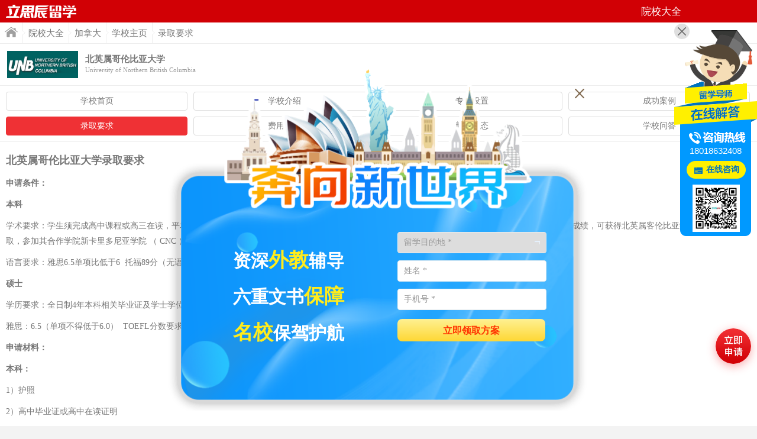

--- FILE ---
content_type: text/html; Charset=GB2312
request_url: http://school.m.liuxue360.com/ca/unbc/require.html
body_size: 4740
content:
<!DOCTYPE html>
<html>
<head>
	<meta charset="gb2312" />
<title>北英属哥伦比亚大学录取要求 - 立思辰留学</title>
<meta name="keywords" content="北英属哥伦比亚大学录取要求" />
<meta name="description" content="北英属哥伦比亚大学(UNBC)是一所公立的综合性大学，也是加拿大最优秀的小型大学之一。北英属哥伦比亚大学拥有四个校区，其主校区位于加拿大大不列颠哥伦比亚省的乔治王子市，距离温哥华只有一个小时的飞行时间。" />
<meta content="always" name="referrer">
<meta name="viewport" content="width=device-width, initial-scale=1.0, minimum-scale=1.0, maximum-scale=1.0,user-scalable=no" id="viewport" />
<meta http-equiv="Cache-Control" content="no-cache, must-revalidate" />
<meta http-equiv="Pragma" content="no-cache" />
<meta name="format-detection" content="telephone=no"/>
<link href="http://m.liuxue360.com/css/school.css??78964.55" rel="stylesheet" type="text/css" />
<script src="http://m.liuxue360.com/js/jquery.js"></script>

</head>

<body>

<div class="head">
	
    <channel><h2>院校大全</h2></channel>
    <a href="http://m.liuxue360.com" class="logo">首页</a>
</div>

<div class="breadcrumb"><a href="http://m.liuxue360.com" class="icon home">首页</a><a href="http://school.m.liuxue360.com">院校大全</a><a href="http://school.m.liuxue360.com/list-3-0-0-0-0-1.html">加拿大</a><a href="http://school.m.liuxue360.com/ca/unbc/">学校主页</a><span>录取要求</span></div>

<div class="school-head fix">
    
	<a href="http://school.m.liuxue360.com/ca/unbc/">
        <img src="http://image.liuxue360.com/school/2011/06/22/213647_4.jpg"/>
        <div>
            <h1>北英属哥伦比亚大学</h1>
            <h2>University of Northern British Columbia</h2>
        </div>
    </a>
</div>
<ul class="sub-menu">
	<li><a href="http://school.m.liuxue360.com/ca/unbc/">学校首页</a></li>
    <li><a href="http://school.m.liuxue360.com/ca/unbc/about.html">学校介绍</a></li>
    <li><a href="http://school.m.liuxue360.com/ca/unbc/course.html">专业设置</a></li>
    <li><a href="http://school.m.liuxue360.com/ca/unbc/case.html">成功案例</a></li>
    <li class="current"><a href="http://school.m.liuxue360.com/ca/unbc/require.html">录取要求</a></li>
    <li><a href="http://school.m.liuxue360.com/ca/unbc/cost.html">费用详情</a></li>
    <li><a href="http://school.m.liuxue360.com/ca/unbc/news.html">新闻动态</a></li>
    
    <li><a href="http://school.m.liuxue360.com/ca/unbc/ask.html">学校问答</a></li>
</ul>

<div class="box txt-content">
	<h2>北英属哥伦比亚大学录取要求</h2>
    <div class="content">
    	<P><STRONG><font class="col">申请条件：</font></STRONG></P>
<P><STRONG>本科</STRONG></P>
<P>学术要求：学生须完成高中课程或高三在读，平均成绩至少 C+ 或 70 分以上。如果学生是学院或大学在读学生，可以递交大学成绩以评定转换学分。无英文成绩，可获得北英属客伦比亚学院的有条件录取，参加其合作学院新卡里多尼亚学院 （ CNC ） 的 ESL 课程，然后直接入读 UNBC 本科，不须另考托福。</P>
<P>语言要求：雅思6.5单项比低于6&nbsp; 托福89分（无语言可双录取）</P>
<P><STRONG>硕士</STRONG></P>
<P>学历要求：全日制4年本科相关毕业证及学士学位证。</P>
<P>雅思：6.5（单项不得低于6.0）&nbsp; TOEFL分数要求：89.0（单项不得低于22）</P>
<P><STRONG><font class="col"><a name="materials"></a>申请材料：</font></STRONG></P>
<P><STRONG>本科：</STRONG></P>
<P>1）护照</P>
<P>2）高中毕业证或高中在读证明</P>
<P>3）高中成绩单</P>
<P>4）雅思成绩（或语言在读证明）</P>
<P>5）荣誉证书等相关材料</P>
<P><STRONG>硕士：</STRONG></P>
<P>1）护照</P>
<P>2）本科毕业证或在读证明</P>
<P>3）本科成绩单</P>
<P>4）雅思成绩</P>
<P>5）简历</P>
<P>6）推荐信</P>
<P>7）个人陈述</P>
<P>8）荣誉证书等相关材料</P>
<p><strong><font class="col"><a name="date"></a>申请日期：</font></strong></p>
<p>本科申请时间</p>
<p>开学时间：每年1月、9月</p>
<p>申请截止时间:10月  2月</p>
<p>硕士申请时间</p>
<p>开学时间：每年1月、5月、9月</p>
<p>申请截至日：滚动招生，具体需与学校研究生院联系确定 </p>
    </div>
</div>
<script>remove_style('.content');</script>

<div class="main applyForm">
	<div class="title"><a name="apply"></a>加拿大留学评估</div>
    <div class="box">
    	<form action="https://www.sll.cn/apply/study.html?action=submit" method="post" target="postFrame">
            <dl>
            	<input name="country_id" type="hidden" value="3"><dd><input name="school" id="school" class="input imax" placeholder="意向学校" value="北英属哥伦比亚大学" maxlength="200" /></dd><dd><input name="course" id="course" class="input imax" placeholder="意向专业" maxlength="200" /></dd><dd><select name="degree_id" id="degree_id" class="input"><option value="0">留学类型</option><option value="6">读本科</option><option value="7">读硕士</option><option value="15">中外名校直通班</option></select></dd><dd><input name="name" id="name" class="input imax" placeholder="学生姓名 *" maxlength="10" /></dd><dd><select name="education_detail_id" id="education_detail_id" class="input"><option value="0">教育程度</option><option value="6">高一</option><option value="7">高二</option><option value="8">高三</option><option value="9">高中毕业</option><option value="10">专科大一</option><option value="11">专科大二</option><option value="12">专科大三</option><option value="13">专科毕业</option><option value="14">本科大一</option><option value="15">本科大二</option><option value="16">本科大三</option><option value="17">本科大四</option><option value="18">本科毕业</option><option value="19">硕士在读</option><option value="20">硕士毕业</option><option value="21">博士在读</option><option value="22">博士毕业</option></select></dd>
                <dd><select name="score_name" id="score_name" class="input"><option value="雅思">雅思</option><option value="托福">托福</option><option value="GRE">GRE</option><option value="GMAT">GMAT</option></select><input name="score_value" id="score_value" class="input" maxlength="20" placeholder="分" /></dd>
                <dd><input type="number" name="mobile" id="mobile" class="input imax" maxlength="20" placeholder="联系电话 *" /></dd>
				<dd style="display:none">
					<input type="number" name="captcha" id="captcha" class="input imax" maxlength="6" placeholder="验证码 *"  >
					<button class="btn-captcha" type="button" onclick="GetCaptcha(this,'.applyForm');" >获取验证码</button>
				</dd>
				<dd><input type="number" name="qq" id="qq" class="input imax" maxlength="20" placeholder="QQ" /></dd>
                <dd><input type="submit" class="button" value="获取加拿大留学方案" onclick="return apply_submit();" /><iframe src="about:blank" name="postFrame" id="postFrame" height="0" width="0" frameborder="0" scrolling="no"></iframe></dd>
                <dd class="tips">已有<span id="applynum">-</span>人成功获取留学方案</dd>
            </dl>
        </form>
    </div>
    <script>
	function apply_school(id){
		if (id>0){
			$('.apply-next').show();		
		}else{
			$('.apply-next').hide();
		}
	}
	$('#score_value').css('width',parseInt(width-122)+'px');
	var _apply = $('.applyForm');
	_apply.find('#degree_id').val(6);
	_apply.find('#education_detail_id').val(9);
	_apply.find('select,input,textarea').click(function(){$(this).removeClass('failed');});
	function apply_submit(){
		var failed = 0;
		var select_tip = '请按要求完善红色警示部分的内容！';
		_apply.find('select,input,textarea').removeClass('failed');
		var country_id = _apply.find('#country_id');
		var degree_id = _apply.find('#degree_id');
		var education_detail_id = _apply.find('#education_detail_id');
		var name = _apply.find('#name');
		var mobile = _apply.find('#mobile');
		var captcha = _ask.find('#captcha');
		if (country_id.val()==0){country_id.addClass('failed');failed = 1;}
		if (degree_id.val()==0&&education_detail_id.val()==0){degree_id.addClass('failed');education_detail_id.addClass('failed');failed = 1;select_tip += '\n留学类型和教育程度至少需选择一项！';}
		if (name.val()==''){name.addClass('failed');failed = 1;}
		if (mobile.val()==''){mobile.addClass('failed');failed = 1;}
		if (captcha.val()==''){captcha.addClass('failed');failed = 1;}
		if (failed==1){	alert(select_tip);return false;}	
		else {
			var sms_url = "https://www.sll.cn/plug/wechat/miniprogram/sms.asp?action=check&item_id=0";
			$.ajax({
				type: 'GET',
				url: sms_url,
				data: {
					mobile: mobile.val(),
					code: captcha.val()
				},
				dataType: 'json',
				async: false,
				success: function (res) {
					if (res == 1) {
						flag = true;
						alert('提交成功，稍后会有专业顾问与您联系');
						window.location.reload();
						//console.log('短信接口读取成功')
					}
				},
				error: function (res) {
					flag = false;
					alert(res.responseText);
					//console.log('短信接口读取失败')
				}
			});
			return false;
		}
	}
	expert_country_id = 3;apply_school(3);
    </script>
    <script src="http://js.liuxue360.cn/union/total.js?action=apply&returnId=applynum"></script>
</div>

<div class="foot">&copy; 2005-2026 立思辰留学版权所有</div>
<a href="javascript:void(0);" onclick="window.scrollTo(0,0);" class="f-top">顶部</a>
<script src="http://js.liuxue360.cn/expert/right_qq_online.js?country_id=3&URL=http%3A%2F%2Fm%2Eliuxue360%2Ecom"></script>
<script>
$('.sub-menu li').css('width',parseInt(parseInt(width-10)/4)-12 + 'px');
var _hmt = _hmt || [];
(function(){ var hm = document.createElement("script");hm.src = "//hm.baidu.com/hm.js?f951d630a3af3edbf98fecfc4d541cc8";var s = document.getElementsByTagName("script")[0];s.parentNode.insertBefore(hm, s);})();
</script>

<a href="http://m.liuxue360.com/apply/?country_id=3&school=%B1%B1%D3%A2%CA%F4%B8%E7%C2%D7%B1%C8%D1%C7%B4%F3%D1%A7" target="_blank" class="applybtn">马上评估</a>
<script>$('#online_qq_layer').css('top','50px');</script>
</body>
</html>

--- FILE ---
content_type: text/html; Charset=GB2312
request_url: http://js.liuxue360.cn/union/total.js?action=apply&returnId=applynum
body_size: 1264
content:

		var expert = new Array();
		expert[0] = '';
		expert[1] = new Array(107,'刘颖','新西兰留学顾问','http://img2.liuxue360.com/img/2020/07/17/171429101_s.jpg','18018632408','18018643941','200763717','http://img2.liuxue360.com/img/2016/03/01/1028387_s.jpg','http://blog.liuxue360.com/liuying/');
expert[2] = new Array(122,'饶开浪','加拿大院校合作','http://img2.liuxue360.com/img/2020/07/17/171425101_s.jpg','18018632408','18221167360','613468365','http://img2.liuxue360.com/img/2016/03/01/1050367_s.jpg','http://blog.liuxue360.com/raokailang/');
expert[3] = new Array(8,'倪燕华','首席留学顾问','http://img2.liuxue360.com/img/2020/07/17/171711101_s.jpg','18018632408','15821991873','1286243592','http://img2.liuxue360.com/img/2016/03/01/1039177_s.jpg','http://blog.liuxue360.com/niyanhua/');
expert[4] = new Array(102,'刘文华','大马院校合作','http://img2.liuxue360.com/img/2020/07/17/171437101_s.jpg','18018632408','13052332080','613603655','http://img2.liuxue360.com/img/2016/03/01/104447_s.jpg','http://blog.liuxue360.com/liuwenhua/');
expert[5] = new Array(126,'罗智文','加拿大留学顾问','http://img2.liuxue360.com/img/2020/07/17/171421101_s.jpg','18018632408','18217769380','613468366','http://img2.liuxue360.com/img/2016/03/01/1024307_s.jpg','http://blog.liuxue360.com/luozhiwen/');
expert[6] = new Array(20,'袁玉倩','大马留学顾问','http://img2.liuxue360.com/img/2023/04/23/172546155_s.jpg','18018632408','13651831987','200967020','http://img2.liuxue360.com/img/2016/03/01/1044117_s.jpg','http://blog.liuxue360.com/yuanyuqian/');
expert[7] = new Array(13,'朴锡春','澳洲留学顾问','http://img2.liuxue360.com/img/2020/07/17/17175101_s.jpg','18018632408','13917584360','200915639','http://img2.liuxue360.com/img/2016/03/01/1025497_s.jpg','http://blog.liuxue360.com/puxichun/');
expert[8] = new Array(19,'顾佳洁','大马留学顾问','http://img2.liuxue360.com/img/2020/07/17/171658101_s.jpg','18018632408','13818491903','200919056','http://img2.liuxue360.com/img/2016/03/01/1044197_s.jpg','http://blog.liuxue360.com/gujiajie/');

        function fnLuanXu(num) {  
            var aLuanXu=[];  
            for (var i = 0; i < num; i++) {  
                aLuanXu[i] = i;  
            }  
            for (var i = 0; i < num; i++) {  
                var iRand = parseInt(num * Math.random());  
                var temp = aLuanXu[i];  
                aLuanXu[i] = aLuanXu[iRand];  
                aLuanXu[iRand] = temp;  
            }  
            return aLuanXu;  
        }
        var newId = fnLuanXu(expert.length);
		
	document.getElementById('applynum').innerHTML = '100000+';
	

--- FILE ---
content_type: text/html; Charset=GB2312
request_url: http://js.liuxue360.cn/expert/right_qq_online.js?country_id=3&URL=http%3A%2F%2Fm%2Eliuxue360%2Ecom
body_size: 11916
content:

!function(t,e){"object"==typeof exports&&"object"==typeof module?module.exports=e():"function"==typeof define&&define.amd?define([],e):"object"==typeof exports?exports.ClipboardJS=e():t.ClipboardJS=e()}(this,function(){return function(t){function e(o){if(n[o])return n[o].exports;var r=n[o]={i:o,l:!1,exports:{}};return t[o].call(r.exports,r,r.exports,e),r.l=!0,r.exports}var n={};return e.m=t,e.c=n,e.i=function(t){return t},e.d=function(t,n,o){e.o(t,n)||Object.defineProperty(t,n,{configurable:!1,enumerable:!0,get:o})},e.n=function(t){var n=t&&t.__esModule?function(){return t.default}:function(){return t};return e.d(n,"a",n),n},e.o=function(t,e){return Object.prototype.hasOwnProperty.call(t,e)},e.p="",e(e.s=3)}([function(t,e,n){var o,r,i;!function(a,c){r=[t,n(7)],o=c,void 0!==(i="function"==typeof o?o.apply(e,r):o)&&(t.exports=i)}(0,function(t,e){"use strict";function n(t,e){if(!(t instanceof e))throw new TypeError("Cannot call a class as a function")}var o=function(t){return t&&t.__esModule?t:{default:t}}(e),r="function"==typeof Symbol&&"symbol"==typeof Symbol.iterator?function(t){return typeof t}:function(t){return t&&"function"==typeof Symbol&&t.constructor===Symbol&&t!==Symbol.prototype?"symbol":typeof t},i=function(){function t(t,e){for(var n=0;n<e.length;n++){var o=e[n];o.enumerable=o.enumerable||!1,o.configurable=!0,"value"in o&&(o.writable=!0),Object.defineProperty(t,o.key,o)}}return function(e,n,o){return n&&t(e.prototype,n),o&&t(e,o),e}}(),a=function(){function t(e){n(this,t),this.resolveOptions(e),this.initSelection()}return i(t,[{key:"resolveOptions",value:function(){var t=arguments.length>0&&void 0!==arguments[0]?arguments[0]:{};this.action=t.action,this.container=t.container,this.emitter=t.emitter,this.target=t.target,this.text=t.text,this.trigger=t.trigger,this.selectedText=""}},{key:"initSelection",value:function(){this.text?this.selectFake():this.target&&this.selectTarget()}},{key:"selectFake",value:function(){var t=this,e="rtl"==document.documentElement.getAttribute("dir");this.removeFake(),this.fakeHandlerCallback=function(){return t.removeFake()},this.fakeHandler=this.container.addEventListener("click",this.fakeHandlerCallback)||!0,this.fakeElem=document.createElement("textarea"),this.fakeElem.style.fontSize="12pt",this.fakeElem.style.border="0",this.fakeElem.style.padding="0",this.fakeElem.style.margin="0",this.fakeElem.style.position="absolute",this.fakeElem.style[e?"right":"left"]="-9999px";var n=window.pageYOffset||document.documentElement.scrollTop;this.fakeElem.style.top=n+"px",this.fakeElem.setAttribute("readonly",""),this.fakeElem.value=this.text,this.container.appendChild(this.fakeElem),this.selectedText=(0,o.default)(this.fakeElem),this.copyText()}},{key:"removeFake",value:function(){this.fakeHandler&&(this.container.removeEventListener("click",this.fakeHandlerCallback),this.fakeHandler=null,this.fakeHandlerCallback=null),this.fakeElem&&(this.container.removeChild(this.fakeElem),this.fakeElem=null)}},{key:"selectTarget",value:function(){this.selectedText=(0,o.default)(this.target),this.copyText()}},{key:"copyText",value:function(){var t=void 0;try{t=document.execCommand(this.action)}catch(e){t=!1}this.handleResult(t)}},{key:"handleResult",value:function(t){this.emitter.emit(t?"success":"error",{action:this.action,text:this.selectedText,trigger:this.trigger,clearSelection:this.clearSelection.bind(this)})}},{key:"clearSelection",value:function(){this.trigger&&this.trigger.focus(),window.getSelection().removeAllRanges()}},{key:"destroy",value:function(){this.removeFake()}},{key:"action",set:function(){var t=arguments.length>0&&void 0!==arguments[0]?arguments[0]:"copy";if(this._action=t,"copy"!==this._action&&"cut"!==this._action)throw new Error('Invalid "action" value, use either "copy" or "cut"')},get:function(){return this._action}},{key:"target",set:function(t){if(void 0!==t){if(!t||"object"!==(void 0===t?"undefined":r(t))||1!==t.nodeType)throw new Error('Invalid "target" value, use a valid Element');if("copy"===this.action&&t.hasAttribute("disabled"))throw new Error('Invalid "target" attribute. Please use "readonly" instead of "disabled" attribute');if("cut"===this.action&&(t.hasAttribute("readonly")||t.hasAttribute("disabled")))throw new Error('Invalid "target" attribute. You can\'t cut text from elements with "readonly" or "disabled" attributes');this._target=t}},get:function(){return this._target}}]),t}();t.exports=a})},function(t,e,n){function o(t,e,n){if(!t&&!e&&!n)throw new Error("Missing required arguments");if(!c.string(e))throw new TypeError("Second argument must be a String");if(!c.fn(n))throw new TypeError("Third argument must be a Function");if(c.node(t))return r(t,e,n);if(c.nodeList(t))return i(t,e,n);if(c.string(t))return a(t,e,n);throw new TypeError("First argument must be a String, HTMLElement, HTMLCollection, or NodeList")}function r(t,e,n){return t.addEventListener(e,n),{destroy:function(){t.removeEventListener(e,n)}}}function i(t,e,n){return Array.prototype.forEach.call(t,function(t){t.addEventListener(e,n)}),{destroy:function(){Array.prototype.forEach.call(t,function(t){t.removeEventListener(e,n)})}}}function a(t,e,n){return u(document.body,t,e,n)}var c=n(6),u=n(5);t.exports=o},function(t,e){function n(){}n.prototype={on:function(t,e,n){var o=this.e||(this.e={});return(o[t]||(o[t]=[])).push({fn:e,ctx:n}),this},once:function(t,e,n){function o(){r.off(t,o),e.apply(n,arguments)}var r=this;return o._=e,this.on(t,o,n)},emit:function(t){var e=[].slice.call(arguments,1),n=((this.e||(this.e={}))[t]||[]).slice(),o=0,r=n.length;for(o;o<r;o++)n[o].fn.apply(n[o].ctx,e);return this},off:function(t,e){var n=this.e||(this.e={}),o=n[t],r=[];if(o&&e)for(var i=0,a=o.length;i<a;i++)o[i].fn!==e&&o[i].fn._!==e&&r.push(o[i]);return r.length?n[t]=r:delete n[t],this}},t.exports=n},function(t,e,n){var o,r,i;!function(a,c){r=[t,n(0),n(2),n(1)],o=c,void 0!==(i="function"==typeof o?o.apply(e,r):o)&&(t.exports=i)}(0,function(t,e,n,o){"use strict";function r(t){return t&&t.__esModule?t:{default:t}}function i(t,e){if(!(t instanceof e))throw new TypeError("Cannot call a class as a function")}function a(t,e){if(!t)throw new ReferenceError("this hasn't been initialised - super() hasn't been called");return!e||"object"!=typeof e&&"function"!=typeof e?t:e}function c(t,e){if("function"!=typeof e&&null!==e)throw new TypeError("Super expression must either be null or a function, not "+typeof e);t.prototype=Object.create(e&&e.prototype,{constructor:{value:t,enumerable:!1,writable:!0,configurable:!0}}),e&&(Object.setPrototypeOf?Object.setPrototypeOf(t,e):t.__proto__=e)}function u(t,e){var n="data-clipboard-"+t;if(e.hasAttribute(n))return e.getAttribute(n)}var l=r(e),s=r(n),f=r(o),d="function"==typeof Symbol&&"symbol"==typeof Symbol.iterator?function(t){return typeof t}:function(t){return t&&"function"==typeof Symbol&&t.constructor===Symbol&&t!==Symbol.prototype?"symbol":typeof t},h=function(){function t(t,e){for(var n=0;n<e.length;n++){var o=e[n];o.enumerable=o.enumerable||!1,o.configurable=!0,"value"in o&&(o.writable=!0),Object.defineProperty(t,o.key,o)}}return function(e,n,o){return n&&t(e.prototype,n),o&&t(e,o),e}}(),p=function(t){function e(t,n){i(this,e);var o=a(this,(e.__proto__||Object.getPrototypeOf(e)).call(this));return o.resolveOptions(n),o.listenClick(t),o}return c(e,t),h(e,[{key:"resolveOptions",value:function(){var t=arguments.length>0&&void 0!==arguments[0]?arguments[0]:{};this.action="function"==typeof t.action?t.action:this.defaultAction,this.target="function"==typeof t.target?t.target:this.defaultTarget,this.text="function"==typeof t.text?t.text:this.defaultText,this.container="object"===d(t.container)?t.container:document.body}},{key:"listenClick",value:function(t){var e=this;this.listener=(0,f.default)(t,"click",function(t){return e.onClick(t)})}},{key:"onClick",value:function(t){var e=t.delegateTarget||t.currentTarget;this.clipboardAction&&(this.clipboardAction=null),this.clipboardAction=new l.default({action:this.action(e),target:this.target(e),text:this.text(e),container:this.container,trigger:e,emitter:this})}},{key:"defaultAction",value:function(t){return u("action",t)}},{key:"defaultTarget",value:function(t){var e=u("target",t);if(e)return document.querySelector(e)}},{key:"defaultText",value:function(t){return u("text",t)}},{key:"destroy",value:function(){this.listener.destroy(),this.clipboardAction&&(this.clipboardAction.destroy(),this.clipboardAction=null)}}],[{key:"isSupported",value:function(){var t=arguments.length>0&&void 0!==arguments[0]?arguments[0]:["copy","cut"],e="string"==typeof t?[t]:t,n=!!document.queryCommandSupported;return e.forEach(function(t){n=n&&!!document.queryCommandSupported(t)}),n}}]),e}(s.default);t.exports=p})},function(t,e){function n(t,e){for(;t&&t.nodeType!==o;){if("function"==typeof t.matches&&t.matches(e))return t;t=t.parentNode}}var o=9;if("undefined"!=typeof Element&&!Element.prototype.matches){var r=Element.prototype;r.matches=r.matchesSelector||r.mozMatchesSelector||r.msMatchesSelector||r.oMatchesSelector||r.webkitMatchesSelector}t.exports=n},function(t,e,n){function o(t,e,n,o,r){var a=i.apply(this,arguments);return t.addEventListener(n,a,r),{destroy:function(){t.removeEventListener(n,a,r)}}}function r(t,e,n,r,i){return"function"==typeof t.addEventListener?o.apply(null,arguments):"function"==typeof n?o.bind(null,document).apply(null,arguments):("string"==typeof t&&(t=document.querySelectorAll(t)),Array.prototype.map.call(t,function(t){return o(t,e,n,r,i)}))}function i(t,e,n,o){return function(n){n.delegateTarget=a(n.target,e),n.delegateTarget&&o.call(t,n)}}var a=n(4);t.exports=r},function(t,e){e.node=function(t){return void 0!==t&&t instanceof HTMLElement&&1===t.nodeType},e.nodeList=function(t){var n=Object.prototype.toString.call(t);return void 0!==t&&("[object NodeList]"===n||"[object HTMLCollection]"===n)&&"length"in t&&(0===t.length||e.node(t[0]))},e.string=function(t){return"string"==typeof t||t instanceof String},e.fn=function(t){return"[object Function]"===Object.prototype.toString.call(t)}},function(t,e){function n(t){var e;if("SELECT"===t.nodeName)t.focus(),e=t.value;else if("INPUT"===t.nodeName||"TEXTAREA"===t.nodeName){var n=t.hasAttribute("readonly");n||t.setAttribute("readonly",""),t.select(),t.setSelectionRange(0,t.value.length),n||t.removeAttribute("readonly"),e=t.value}else{t.hasAttribute("contenteditable")&&t.focus();var o=window.getSelection(),r=document.createRange();r.selectNodeContents(t),o.removeAllRanges(),o.addRange(r),e=o.toString()}return e}t.exports=n}])});

var sMobile = 0;
var sUserAgent = navigator.userAgent.toLowerCase();
var windowWidth = document.documentElement.clientWidth;   
var windowHeight = document.documentElement.clientHeight;
function objCenter(objWidth,objHeight,objname){
	
	var t = Math.floor(windowHeight/2)-Math.floor(objHeight/2)+'px';
	var l = Math.floor(windowWidth/2)-Math.floor(objWidth/2)+'px';
    document.getElementById(objname).style.top=t;	
    document.getElementById(objname).style.left=l;
	
}

function online_box_2(i){
	if (i==0){
		document.getElementById('online-box').style.display='none';
        document.getElementById('online-box-button').style.display='block';
	}else{
		document.getElementById('online-box').style.display='block';
        document.getElementById('online-box-button').style.display='none';	
    }
}
function online_box(i){
	objCenter(560,320,'dialog-expert-box');
	if (i==0){
		document.getElementById('dialog-expert-box').style.display='none';
	}else{
		document.getElementById('dialog-expert-box').style.display='block';	
		//QQ面板
		if (i==1){
			document.getElementById('dialog-expert-box').style.display='block';	
			document.getElementById('expert-qq-box').style.display='block';
			document.getElementById('expert-qq-menu').className='current';
			document.getElementById('expert-webchat-box').style.display='none';
			document.getElementById('expert-webchat-menu').className='';
			document.getElementById('expert-qq-target').innerHTML='<iframe src="tencent://message/?uin=613468365&site=liuxue360&Menu=yes" width="0" height="0" frameborder="0" scrolling="no"></iframe>';
		}
		//微信面板
		if (i==2){
			document.getElementById('expert-webchat-box').style.display='block';
			document.getElementById('expert-webchat-menu').className='current';
			document.getElementById('expert-qq-box').style.display='none';
			document.getElementById('expert-qq-menu').className='';
		}
	}
}

if ((sUserAgent.match(/(ipod|iphone os|midp|ucweb|android|windows ce|windows mobile)/i))){
	sMobile = 1;
	var qq = 1;
	var qqURL = 'mqqwpa://im/chat?chat_type=wpa&uin=613468365&version=1&src_type=web&web_src=qq.com';
    if(sUserAgent.match(/MicroMessenger/i)=='micromessenger'){
       qqURL = 'http://wpa.qq.com/msgrd?v=3&uin=613468365&site=qq&menu=yes';
    }
    if(sUserAgent.indexOf('baidu')!=-1){qq = 0}
	var itemWidth = Math.floor(windowWidth/3)-25;
    itemWidth = Math.floor(itemWidth);
    document.write('<style>');
    document.write('.online-clear:after{content:".";display:block;height:0;visibility:hidden;clear:both;}');
    document.write('.online-clear{zoom:0}');
	document.write('#online-nav-menu-icon,#online-nav-menu-icon a,#online-nav-menu-icon p{padding:0;margin:0;list-style:none;}');
    document.write('#online-nav-menu-icon{width:100%;border-top:1px solid #000;background:#22252a;height:40px;overflow:hidden;position:fixed;bottom:0;text-align:center;z-index:999999}');
    document.write('#online-nav-menu-icon a,#online-nav-menu-icon a:visited{width:33%;border-right:1px solid #000;height:40px;display:inline-block;overflow:hidden;text-decoration:none;outline:none;line-height:40px}');
    document.write('#online-nav-menu-icon p{display:inline-block;width:auto;padding-left:25px;height:20px;color:#fff;font:14px Arial,Microsoft Yahei;background:url(http://jscache.liuxue360.cn/img/nav-online-icon.png) 0 0 no-repeat;background-size:20px 60px;}');
    document.write('#online-icon-qq p{background-position:0 -20px}');
	document.write('#online-icon-tel p{background-position:0 -40px}');
	document.write('#online-nav-menu-icon #online-icon-tel{border:none}');
	document.write('#online-icon-meiqia div{position:absolute;z-index:9999998}');
	document.write('#online-icon-meiqia div em{left:'+itemWidth+'px;top:2px;position:absolute;width:16px;height:16px;background:red;font:11px/17px Arial, Helvetica, sans-serif;color:#fff; text-align:center;border-radius:8px;z-index:9999999}');
	document.write('</style>');
    document.write('<div id="online-nav-menu-icon">');
    document.write('<a href="javascript:void(0)" onclick="_MEIQIA(\'showPanel\')" id="online-icon-meiqia"><div><em>1</em></div><p>在线咨询</p></a>');
    if(qq==1){
    document.write('<a href="http://m.liuxue360.com/form/" id="online-icon-qq"><p>免费评估</p></a>');
    }else{
    document.write('<a href="javascript:void(0);" onclick="alert(\'由于当前浏览器限制，无法启动QQ会话。请手动添加老师的QQ【613468365】\');" id="online-icon-qq"><p>QQ咨询</p></a>');
    }
    document.write('<a href="tel:18221167360" id="online-icon-tel"><p>电话咨询</p></a>');
    document.write('</div>');
    
    
    
}else{


document.write('<style>');
document.write('#online-box-button,#online-box{background:url(http://jscache.liuxue360.cn/img/online_bg.png) 0 100px no-repeat;width:140px;height:349px;position:fixed;right:0;top:50px;z-index:10000000}');
document.write('#online-box-button{background:#09f;width:22px; cursor:pointer;text-align:center;height:74px;text-align:center;font:bold 15px/18px Microsoft Yahei;color:#fff;padding:10px 5px;display:none}');
document.write('#online-box-head{width:100%;height:100px; background:url(http://jscache.liuxue360.cn/img/online_bg_head.gif) no-repeat;}');
document.write('#online-box-tel{width:100%;margin-top:97px;height:15px;font:15px/15px Arial, Helvetica, sans-serif;color:#fff;text-align:center; }');
document.write('.online-clear:after{content:".";display:block;height:0;visibility:hidden;clear:both;}');
document.write('.online-clear{zoom:0}');
document.write('#online-box-link{padding:0 0 0 21px;width:119px;}');
document.write('#online-box-link a,#online-box-link a:visited{text-align:left;float:left;margin-top:10px;text-indent:33px;width:100px;height:30px;font:bold 14px/30px Microsoft Yahei;color:#0073bf; text-decoration:none; background:url(http://jscache.liuxue360.cn/img/online_icon.png) 0 0 no-repeat}');
document.write('#online-box-link a#online-wechat,#online-box-link a#online-wechat:visited{ background-position:0 -30px}');
document.write('#online-box-link a#online-meiqia,#online-box-link a#online-meiqia:visited{ background-position:0 -60px}');
document.write('#online-box-link .expert-webchat-qrcode{ width:80px;height:80px; margin-left:10px;margin-top:10px}');

document.write('#dialog-expert-box a,#dialog-expert-box visited{text-decoration:none}');
document.write('#dialog-expert-box{width:560px;height:320px; position:fixed;left:0;top:0;box-shadow: 0 0 20px #222;z-index:10000000}');
document.write('#dialog-expert-box-left{float:left;background:url(http://jscache.liuxue360.cn/img/expert_left_bg.png) no-repeat;width:170px;height:320px;}');
document.write('#dialog-expert-box-left div{width:100%;color:#fff;font:bold 12px/28px Microsoft Yahei;height:30px;text-align:center;}');
document.write('#dialog-expert-box-left #expert-avatar{padding-top:35px;height:90px;}');
document.write('#expert-avatar img{border-radius:50%;border:3px solid #046cde;}');
document.write('#dialog-expert-box-left #expert-name{height:auto;line-height:normal;padding:15px 0 5px 0;font-size:14px}');
document.write('#expert-name span{color:#b5d0ff;font:12px/22px Microsoft Yahei;}');
document.write('#dialog-expert-box-left #expert-tel,');
document.write('#dialog-expert-box-left #expert-mobile,#dialog-expert-box-left #expert-qq{text-indent:48px;text-align:left;background:url(http://jscache.liuxue360.cn/img/online_icon.png) 28px -112px no-repeat;}');
document.write('#dialog-expert-box-left #expert-mobile{background-position:28px -156px;}');
document.write('#dialog-expert-box-left #expert-qq{background-position:28px -201px;}');
document.write('#dialog-expert-box-right{width:390px;height:320px;float:right;background:#fff;}');
document.write('#expert-tool{width:100%;height:40px;border-bottom:4px solid #0580e2;}');
document.write('#expert-tool a,#expert-tool a:visited{float:left;color:#333;width:105px;height:40px; text-align:center;font:bold 15px/40px Microsoft Yahei;border-left:1px solid #ddd;}');
document.write('#expert-tool a#expert-meiqia,#expert-tool a#expert-meiqia:visited{border-left:none;}');
document.write('#expert-tool a:hover{color:#0580e2; background:#f0f0f0}');
document.write('#expert-tool a.current,#expert-tool a.current:visited{color:#fff;background:#0580e2}');
document.write('#expert-qq-box{width:350px;height:176px;padding:50px 0 0 40px}');
document.write('#expert-box-warning,#expert-box-tips{font:14px/27px Microsoft Yahei;color:#666;}');
document.write('#expert-box-warning{background:url(http://jscache.liuxue360.cn/img/online_icon.png) 0 -262px no-repeat;padding-left:45px;width:305px;height:70px;text-align:left;}');
document.write('#expert-box-warning b,#expert-box-tips b{color:#f61;}');
document.write('#expert-qq-link a,#expert-qq-link a:visited{width:130px;height:40px;float:left; text-align:center;font:bold 16px/40px Microsoft Yahei;color:#0577d1; background:#d7e6ff}');
document.write('#expert-qq-link span{float:left;font:15px/40px Microsoft Yahei;color:#666;padding:0 10px}');
document.write('#expert-qq-link a#expert-meiqia-link,#expert-qq-link a#expert-meiqia-link:visited{color:#fff; background:#f61}');
document.write('#expert-webchat-box{width:100%;height:226px;text-align:center}');
document.write('#expert-webchat-box #expert-box-tips{line-height:25px;font-size:14px;height:50px;padding:10px 0;color:#888}');
document.write('#expert-webchat-qrcode{padding-top:20px}');
document.write('#expert-box-slogan{width:100%;height:50px; text-align:center;font:14px/50px Microsoft Yahei;color:#888}');
document.write('a#online-close-box,a#dialog-close-box{width:26px;height:26px; background:url(http://jscache.liuxue360.cn/img/online_icon.png) 0 -448px no-repeat; position:absolute;top:-10px;right:-10px}');
document.write('a#online-close-box{left:0;}');
document.write('a#online-close-box:hover,a#dialog-close-box:hover{background-position:0 -474px}');
document.write('</style>');

document.write('<div id="dialog-expert-box" class="online-clear" style="display:none">');
document.write('<a href="javascript:void(0)" id="dialog-close-box" onclick="online_box(0);">&nbsp;</a>');
document.write('<div id="dialog-expert-box-left">');
document.write('<div id="expert-avatar"><img src="http://img2.liuxue360.com/img/2020/07/16/161127101_s.jpg" width="90" height="90" /></div>');
document.write('<div id="expert-name">饶开浪老师<br /><span>加拿大留学规划师</span></div>');
document.write('<div id="expert-tel">18018632408</div>');
document.write('<div id="expert-mobile">18221167360</div>');
document.write('<div id="expert-qq">613468365</div>');
document.write('</div>');
document.write('<div id="dialog-expert-box-right">');
document.write('<div id="expert-tool" class="online-clear">');
document.write('<a id="expert-meiqia" onclick="online_box(0);" href="http://www.liuxueyun.com/chatlink.html?eid=100667&agentid=aaf2ddfbf39ef8dac51a246c2d43d522&fallback=1" target="_blank">在线咨询</a>');
document.write('<a href="javascript:void(0)" onclick="online_box(1);" id="expert-qq-menu">QQ咨询</a>');
document.write('<a href="javascript:void(0)" onclick="online_box(2);" id="expert-webchat-menu">微信咨询</a>');
document.write('</div>');
document.write('<div id="expert-qq-box" style="display:none">');
document.write('<div id="expert-box-warning">若本窗口没有正常开启QQ<br />请手动加老师QQ <b>613468365</b> 继续对话</div>');
document.write('<div id="expert-qq-link" class="online-clear"><a href="javascript:void(0)" id="expert-qq-copy">复制QQ号</a><span>或</span><a href="http://www.liuxueyun.com/chatlink.html?eid=100667&agentid=aaf2ddfbf39ef8dac51a246c2d43d522&fallback=1" onclick="online_box(0);" id="expert-meiqia-link" target="_blank">在线咨询</a></div>');
document.write('</div>');
document.write('<div id="expert-webchat-box">');
document.write('<div id="expert-webchat-qrcode"><img src="http://img.liuxue360.cn/2023/10/31/20231031170214324.jpg" width="140" height="140" /></div>');
document.write('<div id="expert-box-tips">微信扫一扫上方二维码图案 与老师微信沟通</div>');
document.write('</div>');
document.write('<div id="expert-box-slogan">每一次对话，都有改变未来的可能！</div>');
document.write('<div id="expert-qq-target" name="expert-qq-target"></div>');
document.write('</div>');
document.write('</div>');

document.write('<div id="online-box-button" onclick="online_box_2(1);" style="display:none">在线咨询</div>');
document.write('<div id="online-box">');
document.write('<a href="javascript:void(0)" id="online-close-box" onclick="online_box_2(0);" title="关闭咨询框">&nbsp;</a>');
document.write('<div id="online-box-head"></div>');
document.write('<div id="online-box-tel">18018632408</div>');
document.write('<div id="online-box-link" class="online-clear">');
document.write('<a href="http://www.liuxueyun.com/chatlink.html?eid=100667&agentid=aaf2ddfbf39ef8dac51a246c2d43d522&fallback=1" target="_blank" id="online-meiqia">在线咨询</a>');
//document.write('<a href="javascript:void(0)" onClick="online_box(1);" id="online-qq">QQ咨询</a>');
//document.write('<a href="javascript:void(0)" onClick="online_box(2);" id="online-wechat">微信咨询</a>');
document.write('<img src="http://img.liuxue360.cn/2023/10/31/20231031170214324.jpg" class="expert-webchat-qrcode"/>');
document.write('</div>');
document.write('</div>');


var clipboard = new ClipboardJS('#expert-qq-copy', {
    text: function() {
        return '613468365';
    }
});
clipboard.on('success', function(e) {
	alert('老师的QQ【613468365】复制成功，请打开QQ手动添加');
});
clipboard.on('error', function(e) {
   alert('您的浏览器不支持快捷复制，请直接添加老师的QQ【613468365】');
});

document.write('<style>');
document.write('#DialogActiv .i-text::-webkit-input-placeholder { color:#999; }');
document.write('#DialogActiv h3,#DialogActiv dl,#DialogActiv dt,#DialogActiv dd,#DialogActiv div,#DialogActiv span,');
document.write('#DialogActiv p{padding:0;margin:0;}');

document.write('#DialogActiv .CloseDialog,');
document.write('#DialogActiv .dcontent .dhd p span:before,');
document.write('#DialogActiv .dcontent .dhd p span:after,');
document.write('#DialogActiv .dcontent .dbd i,');
document.write('#DialogActiv .DialogForm .dlist i{background:url(http://img.sll.cn/img/2022/11/07/161725362_s.png) no-repeat 0 0}');
document.write('#DialogActiv{position:fixed;z-index:9991;left:50%;top:50%;margin:-250px auto auto -356px;color:#fff; height:584px;width:708px;background:url(http://jscache.liuxue360.cn/img/DialogForm_bg.png) no-repeat;background-size:100%}');
document.write('#DialogActiv .CloseDialog{cursor:pointer; background-position:0 -486px; display:block; position:absolute;top:40px;right:0;z-index:9992;width:20px;height:20px;}');
document.write('#DialogActiv .dcontent{ padding:300px 0 0 90px;width:270px;float:left;}');
document.write('#DialogActiv .dcontent .dbd{ font:bold 30px/60px ""; color:#fff;}');
document.write('#DialogActiv .dcontent .dbd span{ color:#ffec1c; font-size:34px;}');
document.write('#DialogActiv .dcontent .dbd i{ width:30px; height:29px; background-position:0 -508px; margin:16px 20px 0 0;}');
document.write('#DialogActiv .dcontent .dbd .ico2{ background-position:-30px -508px}');
document.write('#DialogActiv .dcontent .dbd .ico3{ background-position:-60px -508px}');
document.write('#DialogActiv .dcontent dl{padding:0 12px; float:left; display:inline-block;width:189px;height:140px;}');
document.write('#DialogActiv .dcontent dl.dl-0 {padding-left:120px;} ');
document.write('#DialogActiv .dcontent dl dt {font-weight:bold; font-size:16px;}');
document.write('#DialogActiv .dcontent dl dt b{padding:0 2px; font-size:44px;font-family:Arial;}');
document.write('#DialogActiv .dcontent dl dd b{line-height:30px; display:block;color:#f8f021;font-size:22px;}');
document.write('#DialogActiv .dcontent dl dd cite{font-style:normal; font-size:16px;dispaly:block;}');
document.write('#DialogActiv .dform{width:260px;float:right; padding:270px 60px 0 0;}');
document.write('#DialogActiv .dform .dhd{text-align:center}');
document.write('#DialogActiv .DialogForm .dlist{position:relative; margin-top:12px; width:250px; height:34px;background:#fff;border-radius:4px; border:1px solid #e7eef1; }');
document.write('#DialogActiv .DialogForm .dlist i.arr{ z-index: 4; background-position:-70px -508px; position:absolute;right:10px;height:6px; width:9px;top:50%;margin-top:-3px;}');
document.write('#DialogActiv .DialogForm .dlist select{text-indent:10px; font-size:14px;color:#999; width:250px;height:34px;line-height:34px;border:none;padding:0;margin:0;appearance: none;-moz-appearance: none;-webkit-appearance: none;}');
document.write('#DialogActiv .DialogForm .dlist select::-ms-expand { display: none; }');
document.write('#DialogActiv .DialogForm .i-text{-webkit-appearance:none;font-size:14px;border-radius:5px; height:34px;border:none;padding:0;margin:0;text-indent:10px;width:250px;}');
document.write('#DialogActiv .DialogForm .btn-submit{ position:relative;cursor:pointer; width:250px; margin-top:15px;font-weight:bold; color:#ff3400; display:block;height:38px;line-height:38px;background:#fef18f;font-size:16px;font-weight:bold;text-align:center;border:0;border-radius:8px; background:#fed838;-moz-border-radius: 8px;  -webkit-border-radius: 8px; border-radius: 8px; FILTER: progid:DXImageTransform.Microsoft.Gradient(gradientType=0, startColorStr=#fff193, endColorStr=#fed734);background: -ms-linear-gradient(top, #fff193, #fed734); background:-moz-linear-gradient(top, #fff193, #fed734);background: -webkit-gradient(linear, 0% 0%, 0% 100%, from(#fff193), to(#fed734));background: -webkit-linear-gradient(top, #fff193, #fed734);background: -o-linear-gradient(top, #fff193, #fed734);}');
document.write('#DialogActiv .DialogForm .btn-submit i{ position:absolute; float:left; top:10px;right:86px; width:19px; height:19px; background:url(http://img.sll.cn/img/2020/03/13/161725362_s.png) no-repeat 0 0; background-position:-784px -511px; }');
document.write('#DialogActiv .DialogForm .btn-captcha{cursor:pointer; font-size:14px; position:absolute;right:0;top:0; color:#de5832;background:none;border:none;padding:0;margin:0;width:100px; line-height:39px; height:39px;}');
document.write('#DialogActiv .DialogForm .btn-captcha:before{position:absolute; content:"";left:0;top:8px;bottom:8px;width:1px;background:#d0d0d0}');
document.write('</style>');




document.write('<div class="DialogActiv" id="DialogActiv">');
document.write('<i class="CloseDialog" onclick="DialogActivclick(0);"></i>');
document.write('<div class="dcontent">');
document.write('<div class="dbd"><i></i>资深<span>外教</span>辅导</div>');
document.write('<div class="dbd"><i class="ico2"></i>六重文书<span>保障</span></div>');
document.write('<div class="dbd"><i class="ico3"></i><span>名校</span>保驾护航</div>');
document.write('</div>');
document.write('<div class="dform">');
document.write('<div class="dbd">');
document.write('<div class="DialogForm" id="applyFormModal">');
document.write('<form action="https://www.sll.cn/apply/study.html?action=submit" method="post" target="postFrame2">');
document.write('<div class="dlist"><select name="country_id"><option value="0">留学目的地 *</option><option value="1">美国</option><option value="2">英国</option><option value="3">加拿大</option><option value="4">澳大利亚</option><option value="5">新西兰</option><option value="6">新加坡</option><option value="7">爱尔兰</option><option value="8">马来西亚</option><option value="9">荷兰</option><option value="10">中国香港</option><option value="35">中国澳门</option><option value="11">日本</option><option value="12">韩国</option><option value="13">瑞士</option><option value="18">泰国</option><option value="15">德国</option><option value="16">意大利</option><option value="14">法国</option><option value="25">芬兰</option><option value="21">丹麦</option><option value="26">瑞典</option><option value="22">挪威</option><option value="33">匈牙利</option><option value="20">俄罗斯</option></select><i class="arr"></i></div>');
document.write('<div class="dlist"><input class="i-text" placeholder="姓名 *" name="name" id="dialog_name" maxlength="15"></div>');
document.write('<div class="dlist"><input class="i-text" placeholder="手机号 *" name="mobile" id="dialog_mobile" maxlength="20"></div>');
//document.write('<div class="dlist captcha"><input class="i-text" placeholder="验证码" name="captcha" id="captcha" maxlength="6" /><button class="btn-captcha" type="button" id="GetCaptcha">获取验证码</button></div>');
document.write('<button class="btn-submit" onclick="return apply_submit_index();" type="submit">立即领取方案<i></i></button><input type="hidden" name="school" id="dialog_school" value="线上教育展" />');
document.write('<iframe src="about:blank" name="postFrame2" id="postFrame2" height="0" width="0" frameborder="0" scrolling="no"></iframe></form>');
document.write('</div>');
document.write('</div>');
document.write('</div>');
document.write('</div>');



function DialogActivclick(a){
	if (a==0){document.getElementById('DialogActiv').style.display='none';}
}


        $(function () {
            //获取短信验证码
            var validCode = true;
            $("#GetCaptcha").click(function () {
                var mobile = $("#dialog_mobile").val();
                var myreg = /^[1][3,4,5,6,7,8,9][0-9]{9}$/;
                if (!myreg.test(mobile)) {
                    alert('手机号格式不正确')
                    return false;
                } else {
                    var time = 60;
                    var $code = $(this);
                    var sms_url = "https://www.sll.cn/plug/wechat/miniprogram/sms.asp?action=send&mobile=" + mobile + "&item_id=0";
                    $.get(sms_url, function (res) {
                        if (res != 1) {
                            alert(res);
                            return false;
                        } else {
                            $code.attr("disabled", true); // 禁止重复点击
                            var t = setInterval(function () {
                                time--;
                                $code.html(time + "秒");
                                if (time == 0) {
                                    clearInterval(t); // 清除计时器
                                    $code.html("重新获取");
                                    $code.removeAttr("disabled"); // 倒计时结束可以点击
                                    validCode = true;
                                }
                            }, 1000)
                        }
                    })
                }
            });
        })



        var _apply = $('#applyFormModal')
        _apply.find('select,input,textarea').click(function () { $(this).removeClass('failed'); });
        function apply_submit_index() {
            var flag = true;
            var failed = 0;
            //var select_tip = '请按要求完善警示部分的内容！';
            _apply.find('select,input,textarea').removeClass('failed');
            var country_id = _apply.find('#country_id');
            var name = _apply.find('#name');
            var mobile = _apply.find('#dialog_mobile');
            var captcha = _apply.find('#captcha');

            if (country_id.val() == 0) { country_id.addClass('failed'); failed = 1; }
            if (name.val() == '') { name.addClass('failed'); failed = 1; }
            if (mobile.val() == '') { mobile.addClass('failed'); failed = 1; }
            //if (captcha.val() == '') { captcha.addClass('failed'); failed = 1; }

            if (failed == 1) {
                alert('请按要求完善警示部分的内容');
            }else{
				window.open("http://www.liuxueyun.com/chatlink.html?eid=100667&agentid=aaf2ddfbf39ef8dac51a246c2d43d522&fallback=1")
			}
            return flag;
        }
	
}

 function ivyboxclick(a){
        if (a==0){document.getElementById('ivy-league-box').style.display='none';}
        if (a==1){document.getElementById('ivy-expert').style.display='none';document.getElementById('ivy-form').style.display='block';}
}
(function(m, ei, q, i, a, j, s) {
    m[i] = m[i] || function() {
        (m[i].a = m[i].a || []).push(arguments)
    };
    j = ei.createElement(q),
        s = ei.getElementsByTagName(q)[0];
    j.async = true;
    j.charset = 'UTF-8';
    j.src = 'https://visitor-static.meiqia.com/fe-widget-visitor/loader.js?_=t';
    s.parentNode.insertBefore(j, s);
})(window, document, 'script', '_MEIQIA');
_MEIQIA('entId', 100667);
_MEIQIA('assign', {
    agentToken: 'aaf2ddfbf39ef8dac51a246c2d43d522'
});
_MEIQIA('fallback', 1);
_MEIQIA('allSet', setTimeout(function(){_MEIQIA('showPanel');},10000));


//if(sMobile==1){
//    console.log('mobile')
//	_MEIQIA('withoutBtn');
//}


--- FILE ---
content_type: text/css
request_url: http://m.liuxue360.com/css/school.css??78964.55
body_size: 1034
content:
@import url(style.css);
.sub-menu{border-bottom:1px solid #eee}
.swicth dd{width:33%}
.swicth dd.fast{width:34%}

.school-list{min-width:290px;padding:0 15px;}
	.school-list li{float:left;margin-top:15px;width:100%;background:#fff;border-radius:3px;height:200px;overflow:hidden;box-shadow:0px 0px 8px #eee}
	.school-list li a,
		.school-list li dl,
		.school-list li img{width:100%;float:left}
		.school-list li a{ overflow:hidden}
	
	.school-list li dl{padding-top:10px;height:40px;}
		.school-list li dd{float:left;margin-left:12px;}
		.school-list li dt{float:right;width:0;height:0;}
		.school-list li dt span{ position:absolute;width:0;height:0}
		.school-list li dt img{height:30px;width:78px;position:absolute;left:-88px}
		.school-list li h3{font:bold 15px/18px Microsoft Yahei;color:#444}
		.school-list li dd p{font:11px/18px Microsoft Yahei;color:#999}
	
	.school-list li h4{ position:absolute;z-index:1;width:100%;height:0}
	.school-list li h4 a,.school-list li h4 em{font-size:12px;color:#fff;float:none;width:auto}
	
	.school-list li h4 em{position:absolute;z-index:2;top:140px;width:100%;height:13px;overflow:hidden; text-indent:10px;}
	

.page-box{padding:14px 0;}

.school-head{min-width:308px;padding:12px 0 12px 12px;border-bottom:1px solid #eee; background:#fff}
	.school-head img{float:left;width:120px;margin-right:12px}
	.school-head div{float:left;overflow:hidden}
	.school-head h1{font:bold 15px/18px Microsoft Yahei;padding:5px 0 2px 0}
	.school-head h2{font:11px/14px Microsoft Yahei;color:#999}

.school-info{width:100%;padding:8px 0;border-bottom:1px solid #eee}
	.school-info li{min-width:300px;padding:0 10px}
	.school-info cite,.school-info li{font-size:14px;line-height:22px;}
	.school-info cite{color:#999}
	.school-info li.logo{padding-top:5px}

.school-icon{width:100%;padding:12px 0;}
	.school-icon dd{float:left;padding:8px 0;height:40px; overflow:hidden;text-align:center;margin-left:12px;font-size:12px;background:#64c8fc url(../image/school-icon.png) 0 0 no-repeat; background-size:100px 168px;color:#fff;line-height:22px;border-radius:5px;box-shadow:0px 0px 5px #ddd}
	.school-icon div{width:100%;color:#fff;font-size:11px; text-align:center}
	.school-icon div span{color:#FF0;font-size:14px;padding-right:5px;}
	.school-icon dd.ch-2{ background-color:#f49038; background-position:0 -56px}
	.school-icon dd.ch-3{ background-color:#53d5ac; background-position:0 -112px}

.i-ask{border-bottom:1px solid #eee; background:#fff;}
